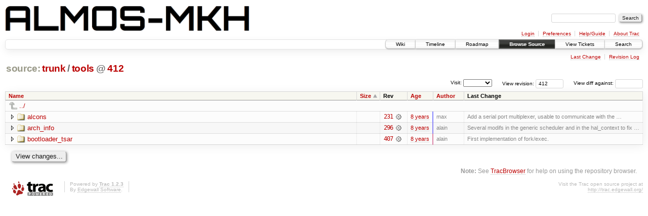

--- FILE ---
content_type: text/html;charset=utf-8
request_url: https://largo.lip6.fr/trac/almos-mkh/browser/trunk/tools?rev=412&order=size
body_size: 12752
content:
<!DOCTYPE html PUBLIC "-//W3C//DTD XHTML 1.0 Strict//EN" "http://www.w3.org/TR/xhtml1/DTD/xhtml1-strict.dtd">
<html xmlns="http://www.w3.org/1999/xhtml">
  
  


  <head>
    <title>
      tools in trunk
     – ALMOS Multi-Kernel Hybride
    </title>
      <meta http-equiv="Content-Type" content="text/html; charset=UTF-8" />
      <meta http-equiv="X-UA-Compatible" content="IE=edge" />
    <!--[if IE]><script type="text/javascript">
      if (/^#__msie303:/.test(window.location.hash))
        window.location.replace(window.location.hash.replace(/^#__msie303:/, '#'));
    </script><![endif]-->
          <link rel="search" href="/trac/almos-mkh/search" />
          <link rel="help" href="/trac/almos-mkh/wiki/TracGuide" />
          <link rel="up" href="/trac/almos-mkh/browser/trunk?rev=412&amp;order=size" title="Parent directory" />
          <link rel="start" href="/trac/almos-mkh/wiki" />
          <link rel="stylesheet" href="/trac/almos-mkh/chrome/common/css/trac.css" type="text/css" />
          <link rel="stylesheet" href="/trac/almos-mkh/chrome/common/css/browser.css" type="text/css" />
          <link rel="icon" href="/trac/almos-mkh/chrome/common/trac.ico" type="image/x-icon" />
    <style id="trac-noscript" type="text/css">.trac-noscript { display: none !important }</style>
      <link type="application/opensearchdescription+xml" rel="search" href="/trac/almos-mkh/search/opensearch" title="Search ALMOS Multi-Kernel Hybride" />
      <script type="text/javascript" charset="utf-8" src="/trac/almos-mkh/chrome/common/js/jquery.js"></script>
      <script type="text/javascript" charset="utf-8" src="/trac/almos-mkh/chrome/common/js/babel.js"></script>
      <script type="text/javascript" charset="utf-8" src="/trac/almos-mkh/chrome/common/js/trac.js"></script>
      <script type="text/javascript" charset="utf-8" src="/trac/almos-mkh/chrome/common/js/search.js"></script>
      <script type="text/javascript" charset="utf-8" src="/trac/almos-mkh/chrome/common/js/expand_dir.js"></script>
      <script type="text/javascript" charset="utf-8" src="/trac/almos-mkh/chrome/common/js/keyboard_nav.js"></script>
    <script type="text/javascript">
      jQuery("#trac-noscript").remove();
      jQuery(document).ready(function($) {
        $(".trac-autofocus").focus();
        $(".trac-target-new").attr("target", "_blank");
        if ($.ui) { /* is jquery-ui added? */
          $(".trac-datepicker:not([readonly])").prop("autocomplete", "off").datepicker();
          $(".trac-datetimepicker:not([readonly])").prop("autocomplete", "off").datetimepicker();
          $("#main").addClass("trac-nodatetimehint");
        }
        $(".trac-disable").disableSubmit(".trac-disable-determinant");
        setTimeout(function() { $(".trac-scroll").scrollToTop() }, 1);
        $(".trac-disable-on-submit").disableOnSubmit();
      });
    </script>
    <meta name="ROBOTS" content="NOINDEX" />
    <script type="text/javascript" src="/trac/almos-mkh/chrome/common/js/folding.js"></script>
    <script type="text/javascript">
      jQuery(document).ready(function($) {
        $(".trac-toggledeleted").show().click(function() {
                  $(this).siblings().find(".trac-deleted").toggle();
                  return false;
        }).click();
        $("#jumploc input").hide();
        $("#jumploc select").change(function () {
          this.parentNode.parentNode.submit();
        });
          /* browsers using old WebKits have issues with expandDir... */
          var webkit_rev = /AppleWebKit\/(\d+)/.exec(navigator.userAgent);
          if ( !webkit_rev || (521 - webkit_rev[1]).toString()[0] == "-" )
            enableExpandDir(null, $("table.dirlist tr"), {
                action: 'inplace',
                range_min_secs: '63635980119',
                range_max_secs: '63649395626'
            });
      });
    </script>
  </head>
  <body>
    <div id="banner">
      <div id="header">
        <a id="logo" href="https://www-soc.lip6.fr/trac/almos-mkh/wiki"><img src="/trac/almos-mkh/chrome/site/almos-mkh.png" alt="" height="50" /></a>
      </div>
      <form id="search" action="/trac/almos-mkh/search" method="get">
        <div>
          <label for="proj-search">Search:</label>
          <input type="text" id="proj-search" name="q" size="18" value="" />
          <input type="submit" value="Search" />
        </div>
      </form>
      <div id="metanav" class="nav">
    <ul>
      <li class="first"><a href="/trac/almos-mkh/login">Login</a></li><li><a href="/trac/almos-mkh/prefs">Preferences</a></li><li><a href="/trac/almos-mkh/wiki/TracGuide">Help/Guide</a></li><li class="last"><a href="/trac/almos-mkh/about">About Trac</a></li>
    </ul>
  </div>
    </div>
    <div id="mainnav" class="nav">
    <ul>
      <li class="first"><a href="/trac/almos-mkh/wiki">Wiki</a></li><li><a href="/trac/almos-mkh/timeline">Timeline</a></li><li><a href="/trac/almos-mkh/roadmap">Roadmap</a></li><li class="active"><a href="/trac/almos-mkh/browser">Browse Source</a></li><li><a href="/trac/almos-mkh/report">View Tickets</a></li><li class="last"><a href="/trac/almos-mkh/search">Search</a></li>
    </ul>
  </div>
    <div id="main">
      <div id="ctxtnav" class="nav">
        <h2>Context Navigation</h2>
        <ul>
          <li class="first"><a href="/trac/almos-mkh/changeset/407/trunk/tools">Last Change</a></li><li class="last"><a href="/trac/almos-mkh/log/trunk/tools?rev=412">Revision Log</a></li>
        </ul>
        <hr />
      </div>
    <div id="content" class="browser">
        <h1>
          
<a class="pathentry first" href="/trac/almos-mkh/browser?rev=412&amp;order=size" title="Go to repository root">source:</a>
<a class="pathentry" href="/trac/almos-mkh/browser/trunk?rev=412&amp;order=size" title="View trunk">trunk</a><span class="pathentry sep">/</span><a class="pathentry" href="/trac/almos-mkh/browser/trunk/tools?rev=412&amp;order=size" title="View tools">tools</a>
<span class="pathentry sep">@</span>
  <a class="pathentry" href="/trac/almos-mkh/changeset/412/" title="View changeset 412">412</a>
<br style="clear: both" />

        </h1>
        <div id="diffrev">
          <form action="/trac/almos-mkh/changeset" method="get">
            <div>
              <label title="Show the diff against a specific revision">
                View diff against: <input type="text" name="old" size="6" />
                <input type="hidden" name="old_path" value="trunk/tools" />
                <input type="hidden" name="new" value="412" />
                <input type="hidden" name="new_path" value="trunk/tools" />
              </label>
            </div>
          </form>
        </div>
        <div id="jumprev">
          <form action="" method="get">
            <div>
              <label for="rev" title="Hint: clear the field to view latest revision">
                View revision:</label>
              <input type="text" id="rev" name="rev" value="412" size="6" />
            </div>
          </form>
        </div>
        <div id="jumploc">
          <form action="" method="get">
            <div class="buttons">
              <label for="preselected">Visit:</label>
              <select id="preselected" name="preselected">
                <option selected="selected"></option>
                <optgroup label="branches">
                  <option value="/trac/almos-mkh/browser/trunk">trunk</option>
                </optgroup>
              </select>
              <input type="submit" value="Go!" title="Jump to the chosen preselected path" />
            </div>
          </form>
        </div>
        <div class="trac-tags">
        </div>
        <table class="listing dirlist" id="dirlist">
          
  <thead>
    <tr>
      
  <th class="name">
    <a title="Sort by name (ascending)" href="/trac/almos-mkh/browser/trunk/tools?rev=412">Name</a>
  </th>

      
  <th class="size asc">
    <a title="Sort by size (descending)" href="/trac/almos-mkh/browser/trunk/tools?rev=412&amp;order=size&amp;desc=1">Size</a>
  </th>

      <th class="rev">Rev</th>
      
  <th class="date">
    <a title="Sort by date (ascending)" href="/trac/almos-mkh/browser/trunk/tools?rev=412&amp;order=date">Age</a>
  </th>

      
  <th class="author">
    <a title="Sort by author (ascending)" href="/trac/almos-mkh/browser/trunk/tools?rev=412&amp;order=author">Author</a>
  </th>

      <th class="change">Last Change</th>
    </tr>
  </thead>

          <tbody>
              <tr class="even">
                <td class="name" colspan="6">
                  <a class="parent" title="Parent Directory" href="/trac/almos-mkh/browser/trunk?rev=412&amp;order=size">../</a>
                </td>
              </tr>
            
    <tr class="even">
      <td class="name">
        <a class="dir" title="View Directory" href="/trac/almos-mkh/browser/trunk/tools/alcons?rev=412&amp;order=size">alcons</a>
      </td>
      <td class="size">
      </td>
      <td class="rev">
        <a title="View Revision Log" href="/trac/almos-mkh/log/trunk/tools/alcons?rev=412">231</a>
        <a title="View Changeset" class="chgset" href="/trac/almos-mkh/changeset/231/"> </a>
      </td>
      <td class="age" style="border-color: rgb(136,136,255)">
        <a class="timeline" href="/trac/almos-mkh/timeline?from=2017-07-18T15%3A08%3A39%2B02%3A00&amp;precision=second" title="See timeline at Jul 18, 2017, 3:08:39 PM">8 years</a>
      </td>
      <td class="author"><span class="trac-author">max</span></td>
      <td class="change">
          Add a serial port multiplexer, usable to communicate with the …
      </td>
    </tr>
    <tr class="odd">
      <td class="name">
        <a class="dir" title="View Directory" href="/trac/almos-mkh/browser/trunk/tools/arch_info?rev=412&amp;order=size">arch_info</a>
      </td>
      <td class="size">
      </td>
      <td class="rev">
        <a title="View Revision Log" href="/trac/almos-mkh/log/trunk/tools/arch_info?rev=412">296</a>
        <a title="View Changeset" class="chgset" href="/trac/almos-mkh/changeset/296/"> </a>
      </td>
      <td class="age" style="border-color: rgb(145,136,245)">
        <a class="timeline" href="/trac/almos-mkh/timeline?from=2017-07-31T13%3A59%3A52%2B02%3A00&amp;precision=second" title="See timeline at Jul 31, 2017, 1:59:52 PM">8 years</a>
      </td>
      <td class="author"><span class="trac-author">alain</span></td>
      <td class="change">
          Several modifs in the generic scheduler and in the hal_context to
fix …
      </td>
    </tr>
    <tr class="even">
      <td class="name">
        <a class="dir" title="View Directory" href="/trac/almos-mkh/browser/trunk/tools/bootloader_tsar?rev=412&amp;order=size">bootloader_tsar</a>
      </td>
      <td class="size">
      </td>
      <td class="rev">
        <a title="View Revision Log" href="/trac/almos-mkh/log/trunk/tools/bootloader_tsar?rev=412">407</a>
        <a title="View Changeset" class="chgset" href="/trac/almos-mkh/changeset/407/"> </a>
      </td>
      <td class="age" style="border-color: rgb(221,136,169)">
        <a class="timeline" href="/trac/almos-mkh/timeline?from=2017-11-07T15%3A08%3A12%2B01%3A00&amp;precision=second" title="See timeline at Nov 7, 2017, 3:08:12 PM">8 years</a>
      </td>
      <td class="author"><span class="trac-author">alain</span></td>
      <td class="change">
          First implementation of fork/exec.
      </td>
    </tr>

          </tbody>
        </table>
      <div id="anydiff">
        <form action="/trac/almos-mkh/diff" method="get">
          <div class="buttons">
            <input type="hidden" name="new_path" value="/trunk/tools" />
            <input type="hidden" name="old_path" value="/trunk/tools" />
            <input type="hidden" name="new_rev" value="412" />
            <input type="hidden" name="old_rev" value="412" />
            <input type="submit" value="View changes..." title="Select paths and revs for Diff" />
          </div>
        </form>
      </div>
      <div id="help"><strong>Note:</strong> See <a href="/trac/almos-mkh/wiki/TracBrowser">TracBrowser</a>
        for help on using the repository browser.</div>
    </div>
    </div>
    <div id="footer" lang="en" xml:lang="en"><hr />
      <a id="tracpowered" href="http://trac.edgewall.org/"><img src="/trac/almos-mkh/chrome/common/trac_logo_mini.png" height="30" width="107" alt="Trac Powered" /></a>
      <p class="left">Powered by <a href="/trac/almos-mkh/about"><strong>Trac 1.2.3</strong></a><br />
        By <a href="http://www.edgewall.org/">Edgewall Software</a>.</p>
      <p class="right">Visit the Trac open source project at<br /><a href="http://trac.edgewall.org/">http://trac.edgewall.org/</a></p>
    </div>
  </body>
</html>